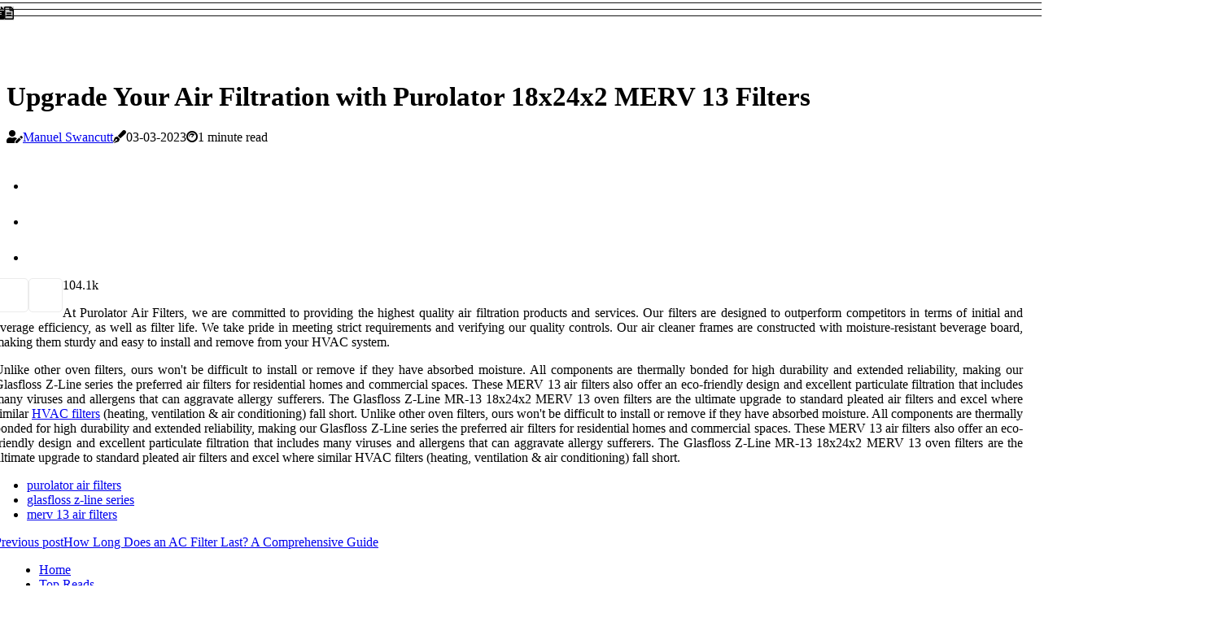

--- FILE ---
content_type: text/html;charset=utf-8
request_url: https://www.18x24x1airfilters.com/filter-18x24x2
body_size: 16516
content:
<!DOCTYPE html><html lang="en-US"><head><meta charset="UTF-8" /><meta http-equiv="X-UA-Compatible" content="IE=edge" /><meta name="viewport" content="width=device-width, initial-scale=1" /><meta name="generator" content="WordPress 5.3" /><meta name="robots" content="index,follow,max-snippet:-1, max-image-preview:large, max-video-preview:-1"><title>Upgrade Your Air Filtration with Purolator 18x24x2 MERV 13 Filters</title><meta name="author" content="Manuel Swancutt" /><meta name="description" content="Purolator Air Filters offers the highest quality air filtration products and services. Our Glasfloss Z-Line MR-13 18x24x2 MERV 13 oven filters are the..." /><meta name="keywords" content="purolator air filters, glasfloss z-line series, merv 13 air filters" /><link rel="canonical" href="https://www.18x24x1airfilters.com/filter-18x24x2" /><meta property="og:locale" content="en_US" /><meta property="og:type" content="website" /><meta property="og:title" content="Upgrade Your Air Filtration with Purolator 18x24x2 MERV 13 Filters" /><meta property="og:description" content="Purolator Air Filters offers the highest quality air filtration products and services. Our Glasfloss Z-Line MR-13 18x24x2 MERV 13 oven filters are the ultimate upgrade to standard pleated air filters." /><meta property="og:url" content="https://www.18x24x1airfilters.com/filter-18x24x2" /><meta property="og:site_name" content="18x24x1airfilters.com"/><meta property="og:image" content="https://www.18x24x1airfilters.com/img/c4b3954c08468508106a6779900d9c41.jpg?30"/><meta name="twitter:card" content="summary_large_image" /><meta name="twitter:description" content="Purolator Air Filters offers the highest quality air filtration products and services. Our Glasfloss Z-Line MR-13 18x24x2 MERV 13 oven filters are the ultimate upgrade to standard pleated air filters." /><meta name="twitter:title" content="Upgrade Your Air Filtration with Purolator 18x24x2 MERV 13 Filters" /><script type='application/ld+json' class='yoast-schema-graph yoast-schema-graph--main'>{"@context": "https://schema.org","@graph": [{"@type": "WebSite","@id": "https://www.18x24x1airfilters.com#website","url": "https://www.18x24x1airfilters.com","name": "18x24x1airfilters.com","inLanguage": "en","description": "Purolator Air Filters offers the highest quality air filtration products and services. Our Glasfloss Z-Line MR-13 18x24x2 MERV 13 oven filters are the ultimate upgrade to standard pleated air filters."},{"@type": "ImageObject","@id": "https://www.18x24x1airfilters.com/filter-18x24x2#primaryimage","inLanguage": "en","url": "https://www.18x24x1airfilters.com/img/c4b3954c08468508106a6779900d9c41.jpg?30","width": 1920,"height": 800,"caption": "Upgrade Your Air Filtration with Purolator 18x24x2 MERV 13 Filters"},{"@type": "WebPage","@id": "https://www.18x24x1airfilters.com/filter-18x24x2#webpage","url": "https://www.18x24x1airfilters.com/filter-18x24x2","name": "Upgrade Your Air Filtration with Purolator 18x24x2 MERV 13 Filters","isPartOf": {"@id": "https://www.18x24x1airfilters.com#website"},"inLanguage": "en","primaryImageOfPage": {"@id": "https://www.18x24x1airfilters.com/filter-18x24x2#primaryimage"},"datePublished": "2025-11-30T16-01-23.000Z","dateModified": "2025-11-30T16-01-23.000Z","description": "Purolator Air Filters offers the highest quality air filtration products and services. Our Glasfloss Z-Line MR-13 18x24x2 MERV 13 oven filters are the ultimate upgrade to standard pleated air filters.","potentialAction": [{"@type": "ReadAction","target": ["https://www.18x24x1airfilters.com/filter-18x24x2"]}]}]}</script><script async src="https://www.googletagmanager.com/gtag/js?id=G-T0SDCN3JDJ"></script><script> window.dataLayer = window.dataLayer || []; function gtag(){dataLayer.push(arguments);} gtag('js', new Date()); gtag('config', 'G-T0SDCN3JDJ');</script><link rel="icon" href="https://www.18x24x1airfilters.com/img/favicon.png" type="image/x-icon" /><link rel="apple-touch-icon-precomposed" sizes="57x57" href="https://www.18x24x1airfilters.com/img/apple-touch-icon-57x57.png" /><link rel="apple-touch-icon-precomposed" sizes="114x114" href="https://www.18x24x1airfilters.com/img/apple-touch-icon-114x114.png" /><link rel="apple-touch-icon-precomposed" sizes="72x72" href="https://www.18x24x1airfilters.com/img/apple-touch-icon-72x72.png" /><link rel="apple-touch-icon-precomposed" sizes="144x144" href="https://www.18x24x1airfilters.com/img/apple-touch-icon-144x144.png" /><link rel="apple-touch-icon-precomposed" sizes="60x60" href="https://www.18x24x1airfilters.com/img/apple-touch-icon-60x60.png" /><link rel="apple-touch-icon-precomposed" sizes="120x120" href="https://www.18x24x1airfilters.com/img/apple-touch-icon-120x120.png" /><link rel="apple-touch-icon-precomposed" sizes="76x76" href="https://www.18x24x1airfilters.com/img/apple-touch-icon-76x76.png" /><link rel="apple-touch-icon-precomposed" sizes="152x152" href="https://www.18x24x1airfilters.com/img/apple-touch-icon-152x152.png" /><link rel="icon" type="image/png" href="https://www.18x24x1airfilters.com/img/favicon-196x196.png" sizes="196x196" /><link rel="icon" type="image/png" href="https://www.18x24x1airfilters.com/img/favicon-96x96.png" sizes="96x96" /><link rel="icon" type="image/png" href="https://www.18x24x1airfilters.com/img/favicon-32x32.png" sizes="32x32" /><link rel="icon" type="image/png" href="https://www.18x24x1airfilters.com/img/favicon-16x16.png" sizes="16x16" /><link rel="icon" type="image/png" href="https://www.18x24x1airfilters.com/img/favicon-128.png" sizes="128x128" /><meta name="application-name" content="&nbsp;"/><meta name="msapplication-TileColor" content="#FFFFFF" /><meta name="msapplication-TileImage" content="mstile-144x144.png" /><meta name="msapplication-square70x70logo" content="mstile-70x70.png" /><meta name="msapplication-square150x150logo" content="mstile-150x150.png" /><meta name="msapplication-wide310x150logo" content="mstile-310x150.png" /><meta name="msapplication-square310x310logo" content="mstile-310x310.png" /><script> WebFontConfig = { google: { families: ['Roboto', 'Ubuntu'] } }; (function(d) { var wf = d.createElement('script'), s = d.scripts[0]; wf.src = 'https://ajax.googleapis.com/ajax/libs/webfont/1.6.26/webfont.js'; wf.async = true; s.parentNode.insertBefore(wf, s); })(document);</script><style type="text/css">:root{ --main-color:#180; --font-heading:Roboto; --font-body:Ubuntu;}.enable_footer_columns_dark { background: #151515; color: #fff; border-top: 1px solid #303030;}</style><link rel="stylesheet" href="https://www.18x24x1airfilters.com/css/bootstrap.min.css?ver=3.2.3" type="text/css" media="all" /><link rel="stylesheet" href="https://cdnjs.cloudflare.com/ajax/libs/font-awesome/5.15.4/css/all.min.css" /><link rel="https://api.w.org/" href="https://www.18x24x1airfilters.com/wp-json" /><link rel="EditURI" type="application/rsd+xml" title="RSD" href="https://www.18x24x1airfilters.com/xmlrpc.php?rsd" /><link rel="wlwmanifest" type="application/wlwmanifest+xml" href="https://www.18x24x1airfilters.com/wp-includes/wlwmanifest.xml"/><link rel="shortlink" href="https://www.18x24x1airfilters.com"/><style type="text/css">.pdid_header_magazine_style.two_header_top_style.pdid_cus_top_share .header_top_bar_wrapper { background: #151515;}h4 {margin-top: 34px;}.home_section3 { background-color: #15151508;}.enable_footer_columns_dark { background: #151515; color: #fff; border-top: 1px solid #151515;}.pdid_radus_e {border-radius: 1px;}.single_post_title_main { text-align: left; max-width: 98%; font-size: 33px;}ul.jl_s_pagination { display: none;}.cc-window { position: fixed; left: 0; right: 0; bottom: 0; width: 100%; background-color: rgba(0,0,0,0.75); z-index: 999; opacity: 1; transition: all 0.3s ease;}.cc-window .box-cookies { padding: 15px; text-align: center; color: #DBE0DF; font-size: 13px; font-weight: 400; line-height: 30px;}.cc-window .box-cookies { padding: 15px; text-align: center; color: #DBE0DF; font-size: 13px; font-weight: 400; line-height: 30px;}.cc-window .cc-close .cc-reject .cc-custom{ display: inline-block; margin-left: 10px; line-height: normal; padding: 10px 20px; background-color: #151515; color: #fff; font-weight: bold; border-radius: 9px; cursor: pointer; transition: all 0.3s ease-in-out;}.footer_logo_about{font-weight: bold;font-size: 33px;}.post_content.pdid_content { text-align: justify;}.jm-post-like{cursor:pointer;}a.jm-post-like.loved { background: red; border-radius: 5px;}.single_post_share_icon_post li a i { display: inline-block; padding: 0; color: #fff; text-align: center; text-transform: capitalize; font-size: 16px; font-weight: 500; height: 40px; line-height: 40px; width: 40px; border-radius: 5px;}.single-post-meta-wrapper.pdid_sfoot i { float: left; display: inline-block; padding: 0; color: #000; text-align: center; margin-right: 0; text-transform: capitalize; font-size: 16px; font-weight: 500; height: 40px; line-height: 40px; width: 40px; border-radius: 5px; border: 1px solid #ebebeb;}.auth .author-info.pdid_auth_head { background: transparent; padding: 0px 11%; text-align: center; margin-bottom: 0px;}.main_title_col .auth { margin-top: 0px; margin-bottom: 30px; padding: 0px; border: 0px !important;}.auth .author-info.pdid_auth_head { background: transparent; padding: 0px 11%; text-align: center; margin-bottom: 0px;}.author-info.pdid_auth_head .author-avatar { display: block; float: left; margin-left: 50px;}.author-info.pdid_auth_head .avatar { width: 198px !important; border: 7px solid #fff; border-radius: 50%; overflow: hidden; margin-top: -27px;}.author-info.pdid_auth_head .author-description { float: right; display: block; margin: 0px; width: 55%;}.auth .author_commentcount, .auth .author_postcount { font-size: 12px; color: #fff; line-height: 1.2; background: #151515; margin-right: 5px; padding: 2px 10px; border-radius: 5px;}.grid-sidebar .box { margin-bottom: 0!important; width: 50%; padding: 0; padding-right: 20px; padding-left: 20px; float: left; position: relative;}ol {display: inline-block;list-style-type: none;margin: 0px 0px 20px 80px;padding: 0;overflow: hidden;font-size: 12px;padding-left: 0;border-left: 1px solid #151515;}ol li {display: inline;margin-right: 8px;}ol li::before {content: ">";margin-right: 8px;}ol li:first-child::before {content: "";}.jlm_w .jlma { top: 3px;}.jlm_w .jlmb { top: 11px;}.jlm_w .jlmc { top: 19px;}.jlm_w span { display: block; position: absolute; width: 117%; height: 1px; border-radius: 25px; background: #151515; left: 0px;}.bottom_footer_menu_text .pdid_ft_w { border-top: 1px solid #ffff;}.menu-footer { margin-bottom: 0; padding: 0px; float: right; margin: -5px 35px 0px 0px;}.footer-bottom { color: #fff;}#menu-footer-menu li a { text-decoration: none; color: #fff;}.jellywp_about_us_widget_wrapper .footer_logo_about {margin-bottom: 30px;float: none;display: inline-block;width:100%;}.pdid_cat_img_w:last-child, .footer-columns .pdid_cat_img_w:nth-last-child(2) {margin-bottom: 8px;}.jli-moon{font-family: Font Awesome 5 Pro!important;}.jli-moon:before { content: "\f15c";}.jli-sun{font-family: Font Awesome 5 Free!important;}.jli-sun:before { content: "\f15c";}.pdid_day_night .jl-night-toggle-icon { width: 45px; background: rgba(0,0,0,.2); border-radius: 30;}.pdid__cat_img_w .pdid__cat_img_c { height: 70px; position: relative; border-radius: 5px; margin-top: :12px;}.footer-columns .pdid__cat_img_w .pdid__cat_img_c { border: 3px solid #525252; background: #3a3939;}header.header-wraper.pdid_header_magazine_style.two_header_top_style.header_layout_style3_custom.pdid_cus_top_share.border_down { background: #151515; height: 122px;}.pdid__s_pagination { display: none;}.pdid_cites { margin-top: 40px;}.row { display: -ms-flexbox; display: flex; -ms-flex-wrap: wrap; flex-wrap: wrap; margin-right: -15px; margin-left: -15px; width: 100%;}.pdid__lead_large { display: block;position: relative;}.pdid__lead_mobile { display: none;position: relative;}@media only screen and (max-width: 400px) { .author-info.pdid_auth_head .author-description { float: right; display: block; margin: 0px; width: 100%;}.author-info.pdid_auth_head .author-avatar { display: block; float: none; margin-left: 0px;}.grid-sidebar .box { margin-bottom: 0!important; width: 100%; padding: 0; padding-right: 20px; padding-left: 20px; float: left; position: relative;}.pdid__lead_large { display: none;position: relative;}.pdid__lead_mobile { display: block;position: relative;}}</style><style></style></head><body class="mobile_nav_class jl-has-sidebar"><div class="options_layout_wrapper pdid_clear_at pdid_radius pdid_none_box_styles pdid_border_radiuss pdid_en_day_night"><div class="options_layout_container full_layout_enable_front"><header class="header-wraper pdid_header_magazine_style two_header_top_style header_layout_style3_custom pdid_cus_top_share "><div class="pdid_blank_nav"></div><div id="menu_wrapper" class="menu_wrapper pdid_menu_sticky pdid_stick"><div class="container"><div class="row"><div class="main_menu col-md-12" style="height: 71px;"><div class="search_header_menu pdid_nav_mobile"><div class="menu_mobile_icons"><div class="jlm_w"><span class="jlma"></span><span class="jlmb"></span><span class="jlmc"></span></div></div><div class="pdid_day_night pdid_day_en"> <span class="jl-night-toggle-icon"><span class="pdid_moon"><i class="jli-moon fas fa-file-alt"></i></span><span class="pdid_sun"><i class="jli-sun far fa-file-alt"></i></span></span></div></div></div></div></div></div></div></header><div class="mobile_menu_overlay"></div><div class="pdid_single_style3"><div class="single_content_header single_captions_overlay_image_full_width"><div class="image-post-thumb" style="background-image: url('https://www.18x24x1airfilters.com/img/c4b3954c08468508106a6779900d9c41.jpg?30')"></div><div class="single_post_entry_content"><h1 class="single_post_title_main">Upgrade Your Air Filtration with Purolator 18x24x2 MERV 13 Filters</h1><span class="pdid_post_meta"><span class="pdid_author_img_w"><i class="fas fa-user-edit"></i><a href="https://www.18x24x1airfilters.com/manuel-swancutt" title="Posts by Manuel Swancutt" rel="author">Manuel Swancutt</a></span><span class="post-date"><i class="fas fa-pen-fancy"></i>03-03-2023</span><span class="post-read-time"><i class="fab fa-cloudscale"></i>1 minute read</span></span></div></div></div><section id="content_main" class="clearfix pdid_spost"><div class="container"><div class="row main_content"><div class="col-md-8 loop-large-post" id="content"><div class="widget_container content_page"><div class="post type-post status-publish format-gallery has-post-thumbnail hentry category-business tag-inspiration tag-morning tag-tip tag-tutorial post_format-post-format-gallery"><div class="single_section_content box blog_large_post_style"><div class="post_content_w"><div class="post_sw"><div class="post_s"><div class="pdid_single_share_wrapper pdid_clear_at"><ul class="single_post_share_icon_post"><li class="single_post_share_facebook"><a rel="nofollow noopener" href="https://www.facebook.com/sharer.php?u=https://www.18x24x1airfilters.com/filter-18x24x2" target="_blank"><i class="jli-facebook"></i></a></li><li class="single_post_share_twitter"><a rel="nofollow noopener" href="https://twitter.com/share?url=https://www.18x24x1airfilters.com/filter-18x24x2&amp;text=https://www.18x24x1airfilters.com/post&amp;hashtags=18x24x1airfilters.com" target="_blank"><i class="jli-twitter"></i></a></li><li class="single_post_share_linkedin"><a rel="nofollow noopener" href="http://www.linkedin.com/shareArticle?mini=true&amp;url=https://www.18x24x1airfilters.com/filter-18x24x2" target="_blank"><i class="jli-linkedin"></i></a></li></ul></div><span class="single-post-meta-wrapper pdid_sfoot"><a class="jm-post-like" data-post_id="filter-18x24x2" title="Like"><i class="jli-love"></i><span id="love">10</span></a><span class="view_options"><i class="jli-view-o"></i><span>4.1k</span></span></span></div></div><div class="post_content pdid_content"><p>At Purolator Air Filters, we are committed to providing the highest quality air filtration products and services. Our filters are designed to outperform competitors in terms of initial and average efficiency, as well as filter life. We take pride in meeting strict requirements and verifying our quality controls. Our air cleaner frames are constructed with moisture-resistant beverage board, making them sturdy and easy to install and remove from your HVAC system. </p><p>Unlike other oven filters, ours won't be difficult to install or remove if they have absorbed moisture. All components are thermally bonded for high durability and extended reliability, making our Glasfloss Z-Line series the preferred air filters for residential homes and commercial spaces. These MERV 13 air filters also offer an eco-friendly design and excellent particulate filtration that includes many viruses and allergens that can aggravate allergy sufferers. The Glasfloss Z-Line MR-13 18x24x2 MERV 13 oven filters are the ultimate upgrade to standard pleated air filters and excel where similar <a href="https://18x24x1airfilters.com/everything-you-need-to-know-about-air-filters">HVAC filters</a> (heating, ventilation &amp; air conditioning) fall short. Unlike other oven filters, ours won't be difficult to install or remove if they have absorbed moisture. All components are thermally bonded for high durability and extended reliability, making our Glasfloss Z-Line series the preferred air filters for residential homes and commercial spaces. These MERV 13 air filters also offer an eco-friendly design and excellent particulate filtration that includes many viruses and allergens that can aggravate allergy sufferers. The Glasfloss Z-Line MR-13 18x24x2 MERV 13 oven filters are the ultimate upgrade to standard pleated air filters and excel where similar HVAC filters (heating, ventilation &amp; air conditioning) fall short. </p></div></div><div class="clearfix"></div><div class="single_tag_share"><div class="tag-cat"><ul class="single_post_tag_layout"><li><a href="https://www.18x24x1airfilters.com/filter-18x24x2" rel="tag">purolator air filters</a></li><li><a href="https://www.18x24x1airfilters.com/filter-18x24x2" rel="tag">glasfloss z-line series</a></li><li><a href="https://www.18x24x1airfilters.com/filter-18x24x2" rel="tag">merv 13 air filters</a></li></ul></div></div><div class="postnav_w"><div class="postnav_left"><div class="single_post_arrow_content"><a href="https://www.18x24x1airfilters.com/how-long-does-ac-filter-last" id="prepost"> <span class="pdid_cpost_nav"> <span class="pdid_post_nav_link"><i class="jli-left-arrow"></i>Previous post</span><span class="pdid_cpost_title">How Long Does an AC Filter Last? A Comprehensive Guide</span></span></a></div></div></div></div></div><div class="brack_space"></div></div></div><div class="col-md-4" id="sidebar"><div class="pdid_sidebar_w"></div></div></div></div></section><div id="content_nav" class="pdid_mobile_nav_wrapper"><div id="nav" class="pdid_mobile_nav_inner"><div class="menu_mobile_icons mobile_close_icons closed_menu"> <span class="pdid_close_wapper"><span class="pdid_close_1"></span><span class="pdid_close_2"></span></span></div><ul id="mobile_menu_slide" class="menu_moble_slide"><li class="menu-item current-menu-item current_page_item"> <a href="https://www.18x24x1airfilters.com">Home<span class="border-menu"></span></a></li><li class="menu-item menu-item-has-children"> <a href="#">Top Reads<span class="border-menu"></span><span class="arrow_down"><i class="jli-down-chevron" aria-hidden="true"></i></span></a><ul class="sub-menu"><li class="menu-item current-menu-item current_page_item"> <a class="bd_left" href="https://www.18x24x1airfilters.com/discovering-the-right-lennox-hvac-furnace-air-filter-sizes-for-your-home">Discovering The Right Lennox HVAC Furnace Air Filter Sizes For Your Home<span class="border-menu"></span></a></li><li class="menu-item current-menu-item current_page_item"> <a class="bd_left" href="https://www.18x24x1airfilters.com/save-money-with-vent-cleaning-services-in-coral-gables-fl">Save Money with Vent Cleaning Services in Coral Gables FL<span class="border-menu"></span></a></li><li class="menu-item current-menu-item current_page_item"> <a class="bd_left" href="https://www.18x24x1airfilters.com/the-benefits-of-opting-for-ac-furnace-air-filters-16x16x1-over-18x24x1-air-filters-in-certain-applications">The Benefits of Opting for AC Furnace Air Filters 16x16x1 Over 18x24x1 Air Filters in Certain Applications<span class="border-menu"></span></a></li><li class="menu-item current-menu-item current_page_item"> <a class="bd_left" href="https://www.18x24x1airfilters.com/filter-18x24x2">Upgrade Your Air Filtration with Purolator 18x24x2 MERV 13 Filters<span class="border-menu"></span></a></li><li class="menu-item current-menu-item current_page_item"> <a class="bd_left" href="https://www.18x24x1airfilters.com/how-often-do-you-clean-a-reusable-furnace-filter">How to Clean a Reusable Furnace Filter: A Comprehensive Guide<span class="border-menu"></span></a></li><li class="menu-item current-menu-item current_page_item"> <a class="bd_left" href="https://www.18x24x1airfilters.com/does-furnace-filter-direction-matter">Does Furnace Filter Direction Really Matter?<span class="border-menu"></span></a></li><li class="menu-item current-menu-item current_page_item"> <a class="bd_left" href="https://www.18x24x1airfilters.com/can-you-wash-air-filters-and-reuse-them">Can You Wash and Reuse Air Filters?<span class="border-menu"></span></a></li><li class="menu-item current-menu-item current_page_item"> <a class="bd_left" href="https://www.18x24x1airfilters.com/get-the-most-out-of-your-hvac-the-ultimate-guide-to-selecting-the-best-16x25x2-air-filters-">Get the Most Out of Your HVAC – The Ultimate Guide to Selecting the Best 16x25x2 Air Filters<span class="border-menu"></span></a></li><li class="menu-item current-menu-item current_page_item"> <a class="bd_left" href="https://www.18x24x1airfilters.com/what-do-filter-numbers-mean">Understanding Filter Numbers: MERV Ratings, FPR Values, and More<span class="border-menu"></span></a></li><li class="menu-item current-menu-item current_page_item"> <a class="bd_left" href="https://www.18x24x1airfilters.com/why-do-technicians-recommend-18x24x1-skuttle-hvac-air-filter-replacements-for-commercial-and-residential-buildings">Why Do Technicians Recommend 18x24x1 Skuttle HVAC Air Filter Replacements For Commercial and Residential Buildings<span class="border-menu"></span></a></li><li class="menu-item current-menu-item current_page_item"> <a class="bd_left" href="https://www.18x24x1airfilters.com/are-washable-air-filters-better-than-disposable">Are Washable Air Filters Better Than Disposable?<span class="border-menu"></span></a></li><li class="menu-item current-menu-item current_page_item"> <a class="bd_left" href="https://www.18x24x1airfilters.com/expert-advice-on-18x24x1-air-filters-from-your-hvac-replacement-service-company-near-delray-beach-fl">Expert Advice On 18x24x1 Air Filters From Your HVAC Replacement Service Company Near Delray Beach FL<span class="border-menu"></span></a></li><li class="menu-item current-menu-item current_page_item"> <a class="bd_left" href="https://www.18x24x1airfilters.com/optimize-your-hvac-efficiency-with-18x24x1-air-filters-and-top-repair-services-near-stuart-fl">Optimize Your HVAC Efficiency With 18x24x1 Air Filters and Top Repair Services Near Stuart FL<span class="border-menu"></span></a></li><li class="menu-item current-menu-item current_page_item"> <a class="bd_left" href="https://www.18x24x1airfilters.com/are-reusable-air-filters-any-good">Are Reusable Air Filters Really Worth It?<span class="border-menu"></span></a></li><li class="menu-item current-menu-item current_page_item"> <a class="bd_left" href="https://www.18x24x1airfilters.com/how-long-does-a-honda-air-filter-last">How Long Does a Honda Air Filter Last? - Expert Advice on Maintenance<span class="border-menu"></span></a></li><li class="menu-item current-menu-item current_page_item"> <a class="bd_left" href="https://www.18x24x1airfilters.com/how-long-does-a-dirt-bike-air-filter-last">How Long Does a Dirt Bike Air Filter Last?<span class="border-menu"></span></a></li><li class="menu-item current-menu-item current_page_item"> <a class="bd_left" href="https://www.18x24x1airfilters.com/5-serious-issues-with-14x25x1-furnace-hvac-air-filters-that-often-goes-unnoticed-until-technicians-inspect-the-system">5 Serious Issues With 14x25x1 Furnace HVAC Air Filters That Often Goes Unnoticed Until Technicians Inspect The System<span class="border-menu"></span></a></li><li class="menu-item current-menu-item current_page_item"> <a class="bd_left" href="https://www.18x24x1airfilters.com/reliable-air-duct-cleaning-services-in-hallandale-beach-fl-">Reliable Air Duct Cleaning Services in Hallandale Beach FL<span class="border-menu"></span></a></li><li class="menu-item current-menu-item current_page_item"> <a class="bd_left" href="https://www.18x24x1airfilters.com/14x20x1-furnace-air-filters-and-its-benefits">14x20x1 Furnace Air Filters And Its Benefits<span class="border-menu"></span></a></li><li class="menu-item current-menu-item current_page_item"> <a class="bd_left" href="https://www.18x24x1airfilters.com/top-quality-ac-air-conditioning-maintenance-in-pinecrest-fl">Top-Quality AC Air Conditioning Maintenance in Pinecrest FL<span class="border-menu"></span></a></li><li class="menu-item current-menu-item current_page_item"> <a class="bd_left" href="https://www.18x24x1airfilters.com/18x24x1-air-filter-near-me">Where to Find 18x24x1 Air Filters Near You<span class="border-menu"></span></a></li><li class="menu-item current-menu-item current_page_item"> <a class="bd_left" href="https://www.18x24x1airfilters.com/what-air-filters-are-reusable">What are the Benefits of Reusable Air Filters?<span class="border-menu"></span></a></li><li class="menu-item current-menu-item current_page_item"> <a class="bd_left" href="https://www.18x24x1airfilters.com/why-furnace-hvac-air-filters-14x25x4-are-essential-for-efficient-air-filtration">Why Furnace HVAC Air Filters 14x25x4 Are Essential for Efficient Air Filtration<span class="border-menu"></span></a></li><li class="menu-item current-menu-item current_page_item"> <a class="bd_left" href="https://www.18x24x1airfilters.com/5-surefire-tips-from-a-vent-cleaning-service-company-near-coral-gables-fl-for-prolonging-life-of-an-air-filter">5 Surefire Tips From a Vent Cleaning Service Company Near Coral Gables FL for Prolonging Life of an Air Filter<span class="border-menu"></span></a></li><li class="menu-item current-menu-item current_page_item"> <a class="bd_left" href="https://www.18x24x1airfilters.com/how-long-does-a-honeywell-furnace-filter-last">How Long Does a Honeywell Furnace Filter Last? - An Expert's Guide<span class="border-menu"></span></a></li><li class="menu-item current-menu-item current_page_item"> <a class="bd_left" href="https://www.18x24x1airfilters.com/how-often-does-the-car-air-filter-need-to-be-changed">When Should You Change Your Car's Air Filter?<span class="border-menu"></span></a></li><li class="menu-item current-menu-item current_page_item"> <a class="bd_left" href="https://www.18x24x1airfilters.com/experience-pure-air-unveiling-hvac-home-air-filter-replacements">Experience Pure Air | Unveiling HVAC Home Air Filter Replacements<span class="border-menu"></span></a></li><li class="menu-item current-menu-item current_page_item"> <a class="bd_left" href="https://www.18x24x1airfilters.com/24x18x2-air-filter">What You Need to Know About 24x18x2 Air Filters<span class="border-menu"></span></a></li><li class="menu-item current-menu-item current_page_item"> <a class="bd_left" href="https://www.18x24x1airfilters.com/can-you-dry-an-air-filter">How to Dry an Air Filter Properly<span class="border-menu"></span></a></li><li class="menu-item current-menu-item current_page_item"> <a class="bd_left" href="https://www.18x24x1airfilters.com/how-often-should-a-furnace-air-filter-be-changed">How Often Should You Change Your Furnace Air Filter?<span class="border-menu"></span></a></li><li class="menu-item current-menu-item current_page_item"> <a class="bd_left" href="https://www.18x24x1airfilters.com/hiring-an-hvac-replacement-service-in-cutler-bay-fl">Hiring an HVAC Replacement Service in Cutler Bay FL<span class="border-menu"></span></a></li><li class="menu-item current-menu-item current_page_item"> <a class="bd_left" href="https://www.18x24x1airfilters.com/what-happens-if-you-put-a-furnace-filter-in-wrong">What Happens When You Put a Furnace Filter in Wrong?<span class="border-menu"></span></a></li><li class="menu-item current-menu-item current_page_item"> <a class="bd_left" href="https://www.18x24x1airfilters.com/18x24x1-air-filter-cheap">Cheap 18x24x1 Air Filters for Superior IAQ<span class="border-menu"></span></a></li><li class="menu-item current-menu-item current_page_item"> <a class="bd_left" href="https://www.18x24x1airfilters.com/unlock-savings-with-hvac-air-conditioning-tune-up-specials-near-deerfield-beach-fl-and-the-latest-18x24x1-air-filters">Unlock Savings with HVAC Air Conditioning Tune Up Specials Near Deerfield Beach FL and the Latest 18x24x1 Air Filters<span class="border-menu"></span></a></li><li class="menu-item current-menu-item current_page_item"> <a class="bd_left" href="https://www.18x24x1airfilters.com/how-long-does-it-take-air-filter-to-dry-after-cleaning">How to Clean and Dry an Air Filter for Optimal Performance<span class="border-menu"></span></a></li><li class="menu-item current-menu-item current_page_item"> <a class="bd_left" href="https://www.18x24x1airfilters.com/how-often-should-you-replace-your-central-air-filter">How Often Should You Replace Your Central Air Filter?<span class="border-menu"></span></a></li><li class="menu-item current-menu-item current_page_item"> <a class="bd_left" href="https://www.18x24x1airfilters.com/what-is-the-life-span-of-an-air-filter">How Long Does an Air Filter Last?<span class="border-menu"></span></a></li><li class="menu-item current-menu-item current_page_item"> <a class="bd_left" href="https://www.18x24x1airfilters.com/what-does-merve-mean-in-filters">What is the Meaning of MERV in Air Filters?<span class="border-menu"></span></a></li><li class="menu-item current-menu-item current_page_item"> <a class="bd_left" href="https://www.18x24x1airfilters.com/what-is-a-proper-fpr-in-18x24x1-air-filters-for-a-residential-hvac-unit-situated-in-humid-cities-located-in-florida">What Is a Proper FPR in 18x24x1 Air Filters for a Residential HVAC Unit Situated in Humid Cities Located in Florida<span class="border-menu"></span></a></li><li class="menu-item current-menu-item current_page_item"> <a class="bd_left" href="https://www.18x24x1airfilters.com/trustworthy-professional-hvac-tune-up-service-in-jupiter-fl">Trustworthy Professional HVAC Tune Up Service in Jupiter FL<span class="border-menu"></span></a></li><li class="menu-item current-menu-item current_page_item"> <a class="bd_left" href="https://www.18x24x1airfilters.com/how-long-does-a-reusable-air-filter-last">How Long Does a Reusable Air Filter Last?<span class="border-menu"></span></a></li><li class="menu-item current-menu-item current_page_item"> <a class="bd_left" href="https://www.18x24x1airfilters.com/why-18x24x1-air-filters-are-essential-for-hvac-repair-services-near-miami-gardens-fl">Why 18x24x1 Air Filters Are Essential for HVAC Repair Services Near Miami Gardens FL<span class="border-menu"></span></a></li><li class="menu-item current-menu-item current_page_item"> <a class="bd_left" href="https://www.18x24x1airfilters.com/everything-you-need-to-know-about-air-filters">How 18x24x1 Air Filters Work<span class="border-menu"></span></a></li><li class="menu-item current-menu-item current_page_item"> <a class="bd_left" href="https://www.18x24x1airfilters.com/is-a-reusable-air-filter-worth-it">Is a Reusable Air Filter Worth It?<span class="border-menu"></span></a></li><li class="menu-item current-menu-item current_page_item"> <a class="bd_left" href="https://www.18x24x1airfilters.com/top-rated-hvac-installation-service-in-cutler-bay-fl">Top-Rated HVAC Installation Service in Cutler Bay FL<span class="border-menu"></span></a></li><li class="menu-item current-menu-item current_page_item"> <a class="bd_left" href="https://www.18x24x1airfilters.com/how-long-does-it-take-for-oil-to-dry-on-air-filter">How Long Does It Take for Oil to Dry on an Air Filter?<span class="border-menu"></span></a></li><li class="menu-item current-menu-item current_page_item"> <a class="bd_left" href="https://www.18x24x1airfilters.com/5-surprising-benefits-of-upgrading-to-an-18x30x1-home-hvac-furnace-air-filter">5 Surprising Benefits of Upgrading to an 18x30x1 Home HVAC Furnace Air Filter<span class="border-menu"></span></a></li><li class="menu-item current-menu-item current_page_item"> <a class="bd_left" href="https://www.18x24x1airfilters.com/how-long-do-bestair-filters-last">How Long Should You Change Your Air Filter For Optimal Air Quality?<span class="border-menu"></span></a></li><li class="menu-item current-menu-item current_page_item"> <a class="bd_left" href="https://www.18x24x1airfilters.com/what-do-the-different-merv-ratings-mean">Understanding MERV Ratings: What Do They Mean and How to Choose the Right One<span class="border-menu"></span></a></li><li class="menu-item current-menu-item current_page_item"> <a class="bd_left" href="https://www.18x24x1airfilters.com/efficient-duct-repair-service-in-palm-beach-gardens-fl">Efficient Duct Repair Service in Palm Beach Gardens FL<span class="border-menu"></span></a></li><li class="menu-item current-menu-item current_page_item"> <a class="bd_left" href="https://www.18x24x1airfilters.com/is-a-higher-merv-rating-better">Is a Higher MERV Rating Better for Your HVAC System?<span class="border-menu"></span></a></li><li class="menu-item current-menu-item current_page_item"> <a class="bd_left" href="https://www.18x24x1airfilters.com/air-duct-repair-service-in-wellington-fl">Air Duct Repair Service in Wellington FL<span class="border-menu"></span></a></li><li class="menu-item current-menu-item current_page_item"> <a class="bd_left" href="https://www.18x24x1airfilters.com/the-importance-of-timely-professional-hvac-repair-service-in-royal-palm-beach-fl">The Importance of Timely Professional HVAC Repair Service in Royal Palm Beach FL<span class="border-menu"></span></a></li><li class="menu-item current-menu-item current_page_item"> <a class="bd_left" href="https://www.18x24x1airfilters.com/are-reusable-air-filters-better">Are Reusable Air Filters the Best Choice?<span class="border-menu"></span></a></li><li class="menu-item current-menu-item current_page_item"> <a class="bd_left" href="https://www.18x24x1airfilters.com/how-long-does-honeywell-filters-last">When to Replace Honeywell Filters and How to Use Them Effectively<span class="border-menu"></span></a></li><li class="menu-item current-menu-item current_page_item"> <a class="bd_left" href="https://www.18x24x1airfilters.com/is-a-merv-6-filter-good">Is a MERV 6 Filter Good for Your Home?<span class="border-menu"></span></a></li><li class="menu-item current-menu-item current_page_item"> <a class="bd_left" href="https://www.18x24x1airfilters.com/how-an-air-conditioner-tune-up-and-the-right-18x24x1-air-filters-keep-your-home-cool">How an Air Conditioner Tune-Up and the Right 18x24x1 Air Filters Keep Your Home Cool<span class="border-menu"></span></a></li><li class="menu-item current-menu-item current_page_item"> <a class="bd_left" href="https://www.18x24x1airfilters.com/how-the-14x25x4-hvac-air-filter-effectively-reduces-dust-in-your-home">How the 14x25x4 HVAC Air Filter Effectively Reduces Dust in Your Home<span class="border-menu"></span></a></li><li class="menu-item current-menu-item current_page_item"> <a class="bd_left" href="https://www.18x24x1airfilters.com/create-a-healthy-home-environment-with-16x20x2-furnace-hvac-air-filters">Create a Healthy Home Environment With 16x20x2 Furnace HVAC Air Filters<span class="border-menu"></span></a></li><li class="menu-item current-menu-item current_page_item"> <a class="bd_left" href="https://www.18x24x1airfilters.com/protect-your-home-with-the-12x20x1-air-filter-and-18x24x1-air-filters-designed-for-cleaner-healthier-air">Protect Your Home with the 12x20x1 Air Filter and 18x24x1 Air Filters Designed for Cleaner, Healthier Air<span class="border-menu"></span></a></li><li class="menu-item current-menu-item current_page_item"> <a class="bd_left" href="https://www.18x24x1airfilters.com/how-do-you-dry-an-air-filter-after-washing-it">How to Dry an Air Filter After Washing It<span class="border-menu"></span></a></li><li class="menu-item current-menu-item current_page_item"> <a class="bd_left" href="https://www.18x24x1airfilters.com/ultimate-guide-to-hvac-ionizer-air-purifier-in-parkland-fl">Ultimate Guide to HVAC Ionizer Air Purifier in Parkland FL<span class="border-menu"></span></a></li><li class="menu-item current-menu-item current_page_item"> <a class="bd_left" href="https://www.18x24x1airfilters.com/do-washable-filters-have-a-merv-rating">Do Washable Filters Have a MERV Rating?<span class="border-menu"></span></a></li><li class="menu-item current-menu-item current_page_item"> <a class="bd_left" href="https://www.18x24x1airfilters.com/what-is-a-merv-rating-on-a-filter">What is a MERV Rating on an Air Filter?<span class="border-menu"></span></a></li><li class="menu-item current-menu-item current_page_item"> <a class="bd_left" href="https://www.18x24x1airfilters.com/why-choose-merv-8-18x24x1-hvac-air-filters-for-your-home">Why Choose MERV 8 18x24x1 HVAC Air Filters For Your Home<span class="border-menu"></span></a></li><li class="menu-item current-menu-item current_page_item"> <a class="bd_left" href="https://www.18x24x1airfilters.com/top-signs-your-maitland-hvac-system-is-struggling-and-needs-repair-in-the-florida-heat">Top Signs Your Maitland HVAC System Is Struggling and Needs Repair in the Florida Heat<span class="border-menu"></span></a></li><li class="menu-item current-menu-item current_page_item"> <a class="bd_left" href="https://www.18x24x1airfilters.com/is-it-better-to-have-no-air-filter-or-a-dirty-one">Is it Better to Have No Air Filter or a Dirty One?<span class="border-menu"></span></a></li><li class="menu-item current-menu-item current_page_item"> <a class="bd_left" href="https://www.18x24x1airfilters.com/what-does-merve-mean-on-filters">What Does MERV Mean on Air Filters?<span class="border-menu"></span></a></li><li class="menu-item current-menu-item current_page_item"> <a class="bd_left" href="https://www.18x24x1airfilters.com/everything-about-16x20x4-lennox-hvac-furnace-replacement-air-filters-for-cleaner-air-and-efficiency">Everything About 16x20x4 Lennox HVAC Furnace Replacement Air Filters for Cleaner Air and Efficiency<span class="border-menu"></span></a></li><li class="menu-item current-menu-item current_page_item"> <a class="bd_left" href="https://www.18x24x1airfilters.com/how-often-should-honda-air-filter-be-changed">How Often Should You Change Your Honda Air Filter?<span class="border-menu"></span></a></li><li class="menu-item current-menu-item current_page_item"> <a class="bd_left" href="https://www.18x24x1airfilters.com/amazon-18x24-air-filter">Breathe Easier with the Filtrete 300 MPR Dust Reduction Filter<span class="border-menu"></span></a></li><li class="menu-item current-menu-item current_page_item"> <a class="bd_left" href="https://www.18x24x1airfilters.com/david-heacock-on-the-essential-role-of-18x24x1-air-filters-in-enhancing-hvac-performance-and-air-purity">David Heacock on the Essential Role of 18x24x1 Air Filters in Enhancing HVAC Performance and Air Purity<span class="border-menu"></span></a></li><li class="menu-item current-menu-item current_page_item"> <a class="bd_left" href="https://www.18x24x1airfilters.com/how-many-times-can-you-clean-a-dirt-bike-air-filter">How Often Should You Clean a Dirt Bike Air Filter?<span class="border-menu"></span></a></li><li class="menu-item current-menu-item current_page_item"> <a class="bd_left" href="https://www.18x24x1airfilters.com/top-advantages-of-using-20x25x4-hvac-furnace-air-filters">Top Advantages of Using 20x25x4 HVAC Furnace Air Filters<span class="border-menu"></span></a></li><li class="menu-item current-menu-item current_page_item"> <a class="bd_left" href="https://www.18x24x1airfilters.com/how-often-should-you-change-your-furnace-air-filters-sizing-18x24x1">How Often Should You Change Your Furnace Air Filters Sizing 18x24x1<span class="border-menu"></span></a></li><li class="menu-item current-menu-item current_page_item"> <a class="bd_left" href="https://www.18x24x1airfilters.com/how-long-does-ac-filter-last">How Long Does an AC Filter Last? A Comprehensive Guide<span class="border-menu"></span></a></li><li class="menu-item current-menu-item current_page_item"> <a class="bd_left" href="https://www.18x24x1airfilters.com/filter-18x24x2">Upgrade Your Air Filtration with Purolator 18x24x2 MERV 13 Filters<span class="border-menu"></span></a></li></ul></li></ul><div id="sprasa_recent_post_text_widget-11" class="widget post_list_widget"><div class="widget_pdid_wrapper"><div class="ettitle"><div class="widget-title"><h2 class="pdid_title_c">Recent Articles</h2></div></div><div class="bt_post_widget"><div class="pdid_m_right pdid_sm_list pdid_ml pdid_clear_at"><div class="pdid_m_right_w"><div class="pdid_m_right_img pdid_radus_e"><a href="https://www.18x24x1airfilters.com/5-serious-issues-with-14x25x1-furnace-hvac-air-filters-that-often-goes-unnoticed-until-technicians-inspect-the-system"><img width="120" height="120" src="https://www.18x24x1airfilters.com/img/mf441e8eb50f4957d752426c34846230d.jpg?30" class="attachment-sprasa_small_feature size-sprasa_small_feature wp-post-image" alt="5 Serious Issues With 14x25x1 Furnace HVAC Air Filters That Often Goes Unnoticed Until Technicians Inspect The System" loading="lazy" onerror="imgError(this)"></a></div><div class="pdid_m_right_content"><h2 class="entry-title"><a href="https://www.18x24x1airfilters.com/5-serious-issues-with-14x25x1-furnace-hvac-air-filters-that-often-goes-unnoticed-until-technicians-inspect-the-system" tabindex="-1">5 Serious Issues With 14x25x1 Furnace HVAC Air Filters That Often Goes Unnoticed Until Technicians Inspect The System</a></h2><span class="pdid_post_meta"> <span class="post-date"><i class="fas fa-pen-fancy"></i>14-09-2025</span></span></div></div></div><div class="pdid_m_right pdid_sm_list pdid_ml pdid_clear_at"><div class="pdid_m_right_w"><div class="pdid_m_right_img pdid_radus_e"><a href="https://www.18x24x1airfilters.com/why-furnace-hvac-air-filters-14x25x4-are-essential-for-efficient-air-filtration"><img width="120" height="120" src="https://www.18x24x1airfilters.com/img/m73470fc91e4e42f4c465bf4b92c3f118.jpg?30" class="attachment-sprasa_small_feature size-sprasa_small_feature wp-post-image" alt="Why Furnace HVAC Air Filters 14x25x4 Are Essential for Efficient Air Filtration" loading="lazy" onerror="imgError(this)"></a></div><div class="pdid_m_right_content"><h2 class="entry-title"><a href="https://www.18x24x1airfilters.com/why-furnace-hvac-air-filters-14x25x4-are-essential-for-efficient-air-filtration" tabindex="-1">Why Furnace HVAC Air Filters 14x25x4 Are Essential for Efficient Air Filtration</a></h2><span class="pdid_post_meta"> <span class="post-date"><i class="fas fa-pen-fancy"></i>14-09-2025</span></span></div></div></div><div class="pdid_m_right pdid_sm_list pdid_ml pdid_clear_at"><div class="pdid_m_right_w"><div class="pdid_m_right_img pdid_radus_e"><a href="https://www.18x24x1airfilters.com/how-long-does-it-take-air-filter-to-dry-after-cleaning"><img width="120" height="120" src="https://www.18x24x1airfilters.com/img/m0e067027719d942f2293dd4e14464f40.jpg?30" class="attachment-sprasa_small_feature size-sprasa_small_feature wp-post-image" alt="How to Clean and Dry an Air Filter for Optimal Performance" loading="lazy" onerror="imgError(this)"></a></div><div class="pdid_m_right_content"><h2 class="entry-title"><a href="https://www.18x24x1airfilters.com/how-long-does-it-take-air-filter-to-dry-after-cleaning" tabindex="-1">How to Clean and Dry an Air Filter for Optimal Performance</a></h2><span class="pdid_post_meta"> <span class="post-date"><i class="fas fa-pen-fancy"></i>14-09-2025</span></span></div></div></div></div></div></div></div></div><footer id="footer-container" class="pdid_footer_act enable_footer_columns_dark"><div class="footer-columns"><div class="container"><div class="row"><div class="col-md-4"><div id="sprasa_about_us_widget-2" class="widget jellywp_about_us_widget"><div class="widget_pdid_wrapper about_widget_content"><div class="jellywp_about_us_widget_wrapper"><div class="footer_logo_about" style="font-variant-caps: all-small-caps;">18x24x1airfilters</div><div></div><div class="social_icons_widget"><ul class="social-icons-list-widget icons_about_widget_display"></ul></div></div></div></div><div id="sprasa_about_us_widget-4" class="widget jellywp_about_us_widget"><div class="widget_pdid_wrapper about_widget_content"><div class="jellywp_about_us_widget_wrapper"><div class="social_icons_widget"><ul class="social-icons-list-widget icons_about_widget_display"></ul></div></div></div></div></div></div></div></div><div class="footer-bottom enable_footer_copyright_dark"><div class="container"><div class="row bottom_footer_menu_text"><div class="col-md-12"><div class="pdid_ft_w">© Copyright <span id="year"></span> 18x24x1airfilters.com. All rights reserved.<ul id="menu-footer-menu" class="menu-footer"><li class="menu-item menu-item-6"> <a rel="nofollow" href="https://www.18x24x1airfilters.com/manuel-swancutt">About us 18x24x1airfilters</a></li><li class="menu-item menu-item-7"> <a rel="nofollow" href="https://www.18x24x1airfilters.com/privacy">Privacy policy</a></li></li></ul></div></div></div></div></div></footer><div id="go-top"> <a href="#go-top"><i class="jli-up-chevron"></i></a></div></div></div><div id="ccokies" role="dialog" aria-live="polite" aria-label="cookieconsent" aria-describedby="cookieconsent:desc" class="cc-window cc-banner cc-type-info cc-theme-block cc-bottom " style="display:none;"><div class="box-cookies"><span aria-label="dismiss cookie message" role="button" tabindex="0" class="cc-open fa fa-cookie" style="display:none;"></span><span class="cc-message innercookie">This website uses cookies to ensure you get the best experience on our website.<a style="color: white;text-decoration: underline!important;" rel="nofollow" href="https://www.18x24x1airfilters.com/privacy"> Cookies Policy</a>.</span><span aria-label="dismiss cookie message" role="button" tabindex="0" class="cc-close innercookie"> OK !</span><span aria-label="dismiss cookie message" role="button" tabindex="0" class="cc-custom innercookie"> Custom Permisions</span><span aria-label="dismiss cookie message" role="button" tabindex="0" class="cc-reject innercookie"> Reject All</span></div></div><script src="https://www.18x24x1airfilters.com/wp-includes/js/jquery/jquery.min.js?ver=1.5.2-wp"></script><style> *, :before, :after { --tw-border-spacing-x: 0; --tw-border-spacing-y: 0; --tw-translate-x: 0; --tw-translate-y: 0; --tw-rotate: 0; --tw-skew-x: 0; --tw-skew-y: 0; --tw-scale-x: 1; --tw-scale-y: 1; --tw-pan-x: ; --tw-pan-y: ; --tw-pinch-zoom: ; --tw-scroll-snap-strictness: proximity; --tw-ordinal: ; --tw-slashed-zero: ; --tw-numeric-figure: ; --tw-numeric-spacing: ; --tw-numeric-fraction: ; --tw-ring-inset: ; --tw-ring-offset-width: 0px; --tw-ring-offset-color: #fff; --tw-ring-color: rgba(59, 130, 246, .5); --tw-ring-offset-shadow: 0 0 transparent; --tw-ring-shadow: 0 0 transparent; --tw-shadow: 0 0 transparent; --tw-shadow-colored: 0 0 transparent; --tw-blur: ; --tw-brightness: ; --tw-contrast: ; --tw-grayscale: ; --tw-hue-rotate: ; --tw-invert: ; --tw-saturate: ; --tw-sepia: ; --tw-drop-shadow: ; --tw-backdrop-blur: ; --tw-backdrop-brightness: ; --tw-backdrop-contrast: ; --tw-backdrop-grayscale: ; --tw-backdrop-hue-rotate: ; --tw-backdrop-invert: ; --tw-backdrop-opacity: ; --tw-backdrop-saturate: ; --tw-backdrop-sepia: } ::-webkit-backdrop { --tw-border-spacing-x: 0; --tw-border-spacing-y: 0; --tw-translate-x: 0; --tw-translate-y: 0; --tw-rotate: 0; --tw-skew-x: 0; --tw-skew-y: 0; --tw-scale-x: 1; --tw-scale-y: 1; --tw-pan-x: ; --tw-pan-y: ; --tw-pinch-zoom: ; --tw-scroll-snap-strictness: proximity; --tw-ordinal: ; --tw-slashed-zero: ; --tw-numeric-figure: ; --tw-numeric-spacing: ; --tw-numeric-fraction: ; --tw-ring-inset: ; --tw-ring-offset-width: 0px; --tw-ring-offset-color: #fff; --tw-ring-color: rgba(59, 130, 246, .5); --tw-ring-offset-shadow: 0 0 transparent; --tw-ring-shadow: 0 0 transparent; --tw-shadow: 0 0 transparent; --tw-shadow-colored: 0 0 transparent; --tw-blur: ; --tw-brightness: ; --tw-contrast: ; --tw-grayscale: ; --tw-hue-rotate: ; --tw-invert: ; --tw-saturate: ; --tw-sepia: ; --tw-drop-shadow: ; --tw-backdrop-blur: ; --tw-backdrop-brightness: ; --tw-backdrop-contrast: ; --tw-backdrop-grayscale: ; --tw-backdrop-hue-rotate: ; --tw-backdrop-invert: ; --tw-backdrop-opacity: ; --tw-backdrop-saturate: ; --tw-backdrop-sepia: } ::backdrop { --tw-border-spacing-x: 0; --tw-border-spacing-y: 0; --tw-translate-x: 0; --tw-translate-y: 0; --tw-rotate: 0; --tw-skew-x: 0; --tw-skew-y: 0; --tw-scale-x: 1; --tw-scale-y: 1; --tw-pan-x: ; --tw-pan-y: ; --tw-pinch-zoom: ; --tw-scroll-snap-strictness: proximity; --tw-ordinal: ; --tw-slashed-zero: ; --tw-numeric-figure: ; --tw-numeric-spacing: ; --tw-numeric-fraction: ; --tw-ring-inset: ; --tw-ring-offset-width: 0px; --tw-ring-offset-color: #fff; --tw-ring-color: rgba(59, 130, 246, .5); --tw-ring-offset-shadow: 0 0 transparent; --tw-ring-shadow: 0 0 transparent; --tw-shadow: 0 0 transparent; --tw-shadow-colored: 0 0 transparent; --tw-blur: ; --tw-brightness: ; --tw-contrast: ; --tw-grayscale: ; --tw-hue-rotate: ; --tw-invert: ; --tw-saturate: ; --tw-sepia: ; --tw-drop-shadow: ; --tw-backdrop-blur: ; --tw-backdrop-brightness: ; --tw-backdrop-contrast: ; --tw-backdrop-grayscale: ; --tw-backdrop-hue-rotate: ; --tw-backdrop-invert: ; --tw-backdrop-opacity: ; --tw-backdrop-saturate: ; --tw-backdrop-sepia: } .pointer-events-none { pointer-events: none } .static { position: static } .fixed { position: fixed } .absolute { position: absolute } .relative { position: relative } .inset-0 { top: 0; bottom: 0; left: 0; right: 0 } .left-0 { left: 0 } .m-0 { margin: 0 } .my-0 { margin-top: 0; margin-bottom: 0 } .mx-auto { margin-left: auto; margin-right: auto } .mx-0 { margin-left: 0; margin-right: 0 } .my-4 { margin-top: 1rem; margin-bottom: 1rem } .my-2 { margin-top: .5rem; margin-bottom: .5rem } .my-3 { margin-top: .75rem; margin-bottom: .75rem } .my-1 { margin-top: .25rem; margin-bottom: .25rem } .mt-2 { margin-top: .5rem } .mt-3 { margin-top: .75rem } .mt-1 { margin-top: .25rem } .mb-4 { margin-bottom: 1rem } .mb-0 { margin-bottom: 0 } .mr-2 { margin-right: .5rem } .ml-3 { margin-left: .75rem } .ml-4 { margin-left: 1rem } .mb-2 { margin-bottom: .5rem } .mr-1 { margin-right: .25rem } .mt-4 { margin-top: 1rem } .mb-12 { margin-bottom: 3rem } .mb-8 { margin-bottom: 2rem } .mb-3 { margin-bottom: .75rem } .block { display: block } .inline-block { display: inline-block } .inline { display: inline } .flex { display: flex } .inline-flex { display: inline-flex } .grid { display: grid } .hidden { display: none } .h-56 { height: 14rem } .h-2 { height: .5rem } .h-3 { height: .75rem } .h-4 { height: 1rem } .h-full { height: 100% } .h-8 { height: 2rem } .h-6 { height: 1.5rem } .h-5 { height: 1.25rem } .max-h-screen { max-height: 100vh } .max-h-0 { max-height: 0 } .w-full { width: 100% } .w-2 { width: .5rem } .w-3 { width: .75rem } .w-4 { width: 1rem } .w-8 { width: 2rem } .w-11 { width: 2.75rem } .w-5 { width: 1.25rem } .w-1\.5 { width: .375rem } .w-1 { width: .25rem } .flex-1 { flex: 1 } .shrink-0 { flex-shrink: 0 } .translate-x-0\.5 { --tw-translate-x: .125rem; transform: translate(var(--tw-translate-x), var(--tw-translate-y))rotate(var(--tw-rotate))skewX(var(--tw-skew-x))skewY(var(--tw-skew-y))scaleX(var(--tw-scale-x))scaleY(var(--tw-scale-y)) } .translate-x-0 { --tw-translate-x: 0px; transform: translate(var(--tw-translate-x), var(--tw-translate-y))rotate(var(--tw-rotate))skewX(var(--tw-skew-x))skewY(var(--tw-skew-y))scaleX(var(--tw-scale-x))scaleY(var(--tw-scale-y)) } .translate-x-5 { --tw-translate-x: 1.25rem; transform: translate(var(--tw-translate-x), var(--tw-translate-y))rotate(var(--tw-rotate))skewX(var(--tw-skew-x))skewY(var(--tw-skew-y))scaleX(var(--tw-scale-x))scaleY(var(--tw-scale-y)) } .rotate-90 { --tw-rotate: 90deg; transform: translate(var(--tw-translate-x), var(--tw-translate-y))rotate(var(--tw-rotate))skewX(var(--tw-skew-x))skewY(var(--tw-skew-y))scaleX(var(--tw-scale-x))scaleY(var(--tw-scale-y)) } .rotate-180 { --tw-rotate: 180deg; transform: translate(var(--tw-translate-x), var(--tw-translate-y))rotate(var(--tw-rotate))skewX(var(--tw-skew-x))skewY(var(--tw-skew-y))scaleX(var(--tw-scale-x))scaleY(var(--tw-scale-y)) } .transform { transform: translate(var(--tw-translate-x), var(--tw-translate-y))rotate(var(--tw-rotate))skewX(var(--tw-skew-x))skewY(var(--tw-skew-y))scaleX(var(--tw-scale-x))scaleY(var(--tw-scale-y)) } .transform-gpu { transform: translate3d(var(--tw-translate-x), var(--tw-translate-y), 0)rotate(var(--tw-rotate))skewX(var(--tw-skew-x))skewY(var(--tw-skew-y))scaleX(var(--tw-scale-x))scaleY(var(--tw-scale-y)) } @keyframes spin { to { transform: rotate(360deg) } } .animate-spin { animation: 1s linear infinite spin } .cursor-pointer { cursor: pointer } .grid-cols-2 { grid-template-columns: repeat(2, minmax(0, 1fr)) } .flex-col { flex-direction: column } .flex-wrap { flex-wrap: wrap } .items-start { align-items: flex-start } .items-end { align-items: flex-end } .items-center { align-items: center } .items-stretch { align-items: stretch } .justify-end { justify-content: flex-end } .justify-center { justify-content: center } .justify-between { justify-content: space-between } .justify-around { justify-content: space-around } .gap-y-3 { row-gap: .75rem } .gap-y-2 { row-gap: .5rem } .self-end { align-self: flex-end } .overflow-hidden { overflow: hidden } .overflow-scroll { overflow: scroll } .overflow-x-hidden { overflow-x: hidden } .truncate { text-overflow: ellipsis; white-space: nowrap; overflow: hidden } .whitespace-normal { white-space: normal } .whitespace-nowrap { white-space: nowrap } .break-all { word-break: break-all } .rounded-full { border-radius: 9999px } .rounded-lg { border-radius: .5rem } .rounded-xl { border-radius: .75rem } .border { border-width: 1px } .border-2 { border-width: 2px } .border-none { border-style: none } .border-transparent { border-color: transparent } .bg-white { --tw-bg-opacity: 1; background-color: rgb(255 255 255/var(--tw-bg-opacity)) } .bg-gray-50 { --tw-bg-opacity: 1; background-color: rgb(249 250 251/var(--tw-bg-opacity)) } .p-1 { padding: .25rem } .p-3 { padding: .75rem } .px-0 { padding-left: 0; padding-right: 0 } .py-2 { padding-top: .5rem; padding-bottom: .5rem } .px-3 { padding-left: .75rem; padding-right: .75rem } .px-4 { padding-left: 1rem; padding-right: 1rem } .px-2 { padding-left: .5rem; padding-right: .5rem } .py-1 { padding-top: .25rem; padding-bottom: .25rem } .pr-2 { padding-right: .5rem } .pb-2 { padding-bottom: .5rem } .text-left { text-align: left } .text-center { text-align: center } .text-right { text-align: right } .text-justify { text-align: justify } .align-middle { vertical-align: middle } .text-xs { font-size: .75rem; line-height: 1rem } .text-\[9px\] { font-size: 9px } .text-sm { font-size: .875rem; line-height: 1.25rem } .text-lg { font-size: 1.125rem; line-height: 1.75rem } .font-semibold { font-weight: 600 } .font-medium { font-weight: 500 } .font-bold { font-weight: 700 } .font-black { font-weight: 900 } .italic { font-style: italic } .ordinal { --tw-ordinal: ordinal; font-variant-numeric: var(--tw-ordinal)var(--tw-slashed-zero)var(--tw-numeric-figure)var(--tw-numeric-spacing)var(--tw-numeric-fraction) } .leading-4 { line-height: 1rem } .leading-tight { line-height: 1.25 } .leading-7 { line-height: 1.75rem } .text-gray-900 { --tw-text-opacity: 1; color: rgb(17 24 39/var(--tw-text-opacity)) } .text-gray-200 { --tw-text-opacity: 1; color: rgb(229 231 235/var(--tw-text-opacity)) } .text-indigo-600 { --tw-text-opacity: 1; color: rgb(79 70 229/var(--tw-text-opacity)) } .text-gray-400 { --tw-text-opacity: 1; color: rgb(156 163 175/var(--tw-text-opacity)) } .no-underline { -webkit-text-decoration-line: none; text-decoration-line: none } .opacity-90 { opacity: .9 } .opacity-100 { opacity: 1 } .opacity-0 { opacity: 0 } .shadow-md { --tw-shadow: 0 4px 6px -1px rgba(0, 0, 0, .1), 0 2px 4px -2px rgba(0, 0, 0, .1); --tw-shadow-colored: 0 4px 6px -1px var(--tw-shadow-color), 0 2px 4px -2px var(--tw-shadow-color); box-shadow: var(--tw-ring-offset-shadow, 0 0 transparent), var(--tw-ring-shadow, 0 0 transparent), var(--tw-shadow) } .shadow { --tw-shadow: 0 1px 3px 0 rgba(0, 0, 0, .1), 0 1px 2px -1px rgba(0, 0, 0, .1); --tw-shadow-colored: 0 1px 3px 0 var(--tw-shadow-color), 0 1px 2px -1px var(--tw-shadow-color); box-shadow: var(--tw-ring-offset-shadow, 0 0 transparent), var(--tw-ring-shadow, 0 0 transparent), var(--tw-shadow) } .shadow-lg { --tw-shadow: 0 10px 15px -3px rgba(0, 0, 0, .1), 0 4px 6px -4px rgba(0, 0, 0, .1); --tw-shadow-colored: 0 10px 15px -3px var(--tw-shadow-color), 0 4px 6px -4px var(--tw-shadow-color); box-shadow: var(--tw-ring-offset-shadow, 0 0 transparent), var(--tw-ring-shadow, 0 0 transparent), var(--tw-shadow) } .outline { outline-style: solid } .ring-2 { --tw-ring-offset-shadow: var(--tw-ring-inset)0 0 0 var(--tw-ring-offset-width)var(--tw-ring-offset-color); --tw-ring-shadow: var(--tw-ring-inset)0 0 0 calc(2px + var(--tw-ring-offset-width))var(--tw-ring-color); box-shadow: var(--tw-ring-offset-shadow), var(--tw-ring-shadow), var(--tw-shadow, 0 0 transparent) } .ring-0 { --tw-ring-offset-shadow: var(--tw-ring-inset)0 0 0 var(--tw-ring-offset-width)var(--tw-ring-offset-color); --tw-ring-shadow: var(--tw-ring-inset)0 0 0 calc(0px + var(--tw-ring-offset-width))var(--tw-ring-color); box-shadow: var(--tw-ring-offset-shadow), var(--tw-ring-shadow), var(--tw-shadow, 0 0 transparent) } .ring-black { --tw-ring-opacity: 1; --tw-ring-color: rgb(0 0 0/var(--tw-ring-opacity)) } .ring-opacity-5 { --tw-ring-opacity: .05 } .blur { --tw-blur: blur(8px); filter: var(--tw-blur)var(--tw-brightness)var(--tw-contrast)var(--tw-grayscale)var(--tw-hue-rotate)var(--tw-invert)var(--tw-saturate)var(--tw-sepia)var(--tw-drop-shadow) } .filter { filter: var(--tw-blur)var(--tw-brightness)var(--tw-contrast)var(--tw-grayscale)var(--tw-hue-rotate)var(--tw-invert)var(--tw-saturate)var(--tw-sepia)var(--tw-drop-shadow) } .transition-all { transition-property: all; transition-duration: .15s; transition-timing-function: cubic-bezier(.4, 0, .2, 1) } .transition { transition-property: color, background-color, border-color, -webkit-text-decoration-color, -webkit-text-decoration-color, text-decoration-color, fill, stroke, opacity, box-shadow, transform, filter, -webkit-backdrop-filter, -webkit-backdrop-filter, backdrop-filter; transition-duration: .15s; transition-timing-function: cubic-bezier(.4, 0, .2, 1) } .transition-opacity { transition-property: opacity; transition-duration: .15s; transition-timing-function: cubic-bezier(.4, 0, .2, 1) } .transition-colors { transition-property: color, background-color, border-color, -webkit-text-decoration-color, -webkit-text-decoration-color, text-decoration-color, fill, stroke; transition-duration: .15s; transition-timing-function: cubic-bezier(.4, 0, .2, 1) } .transition-height { transition-property: max-height; transition-duration: .15s; transition-timing-function: cubic-bezier(.4, 0, .2, 1) } .duration-500 { transition-duration: .5s } .duration-200 { transition-duration: .2s } .duration-100 { transition-duration: .1s } .duration-300 { transition-duration: .3s } .ease-in-out { transition-timing-function: cubic-bezier(.4, 0, .2, 1) } .ease-out { transition-timing-function: cubic-bezier(0, 0, .2, 1) } .ease-in { transition-timing-function: cubic-bezier(.4, 0, 1, 1) } .focus\:outline-none:focus { outline-offset: 2px; outline: 2px solid transparent } .disabled\:cursor-not-allowed:disabled { cursor: not-allowed } .disabled\:opacity-50:disabled { opacity: .5 } [dir=ltr] .ltr\:mr-3 { margin-right: .75rem } [dir=ltr] .ltr\:mr-2 { margin-right: .5rem } [dir=ltr] .ltr\:mr-1 { margin-right: .25rem } [dir=ltr] .ltr\:ml-1 { margin-left: .25rem } [dir=ltr] .ltr\:mr-4 { margin-right: 1rem } [dir=ltr] .ltr\:pr-2\.5 { padding-right: .625rem } [dir=ltr] .ltr\:pr-2 { padding-right: .5rem } [dir=ltr] .ltr\:pl-2 { padding-left: .5rem } [dir=ltr] .ltr\:last\:mr-0:last-child { margin-right: 0 } [dir=rtl] .rtl\:ml-3 { margin-left: .75rem } [dir=rtl] .rtl\:ml-2 { margin-left: .5rem } [dir=rtl] .rtl\:ml-1 { margin-left: .25rem } [dir=rtl] .rtl\:mr-1 { margin-right: .25rem } [dir=rtl] .rtl\:ml-4 { margin-left: 1rem } [dir=rtl] .rtl\:pl-2\.5 { padding-left: .625rem } [dir=rtl] .rtl\:pl-2 { padding-left: .5rem } [dir=rtl] .rtl\:last\:ml-0:last-child { margin-left: 0 } @media (min-width:768px) { .md\:mt-4 { margin-top: 1rem } .md\:mt-6 { margin-top: 1.5rem } .md\:flex { display: flex } .md\:hidden { display: none } .md\:w-97 { width: 25rem } .md\:flex-row { flex-direction: row } .md\:px-16 { padding-left: 4rem; padding-right: 4rem } .md\:px-4 { padding-left: 1rem; padding-right: 1rem } .md\:text-sm { font-size: .875rem; line-height: 1.25rem } .md\:text-lg { font-size: 1.125rem; line-height: 1.75rem } [dir=ltr] .ltr\:md\:mr-5 { margin-right: 1.25rem } [dir=rtl] .rtl\:md\:ml-5 { margin-left: 1.25rem } } @media (min-width:1024px) { .lg\:mt-0 { margin-top: 0 } .lg\:flex-none { flex: none } .lg\:flex-row { flex-direction: row } [dir=ltr] .ltr\:lg\:pr-10 { padding-right: 2.5rem } [dir=ltr] .ltr\:lg\:pl-10 { padding-left: 2.5rem } [dir=ltr] .ltr\:lg\:pl-14 { padding-left: 3.5rem } [dir=rtl] .rtl\:lg\:pl-10 { padding-left: 2.5rem } [dir=rtl] .rtl\:lg\:pr-10 { padding-right: 2.5rem } [dir=rtl] .rtl\:lg\:pr-14 { padding-right: 3.5rem } } .preferencesstart { max-width: 601px; height: 310px; position: fixed; top: 50%; left: 50%; transform: translate(-50%, -50%); z-index: 99999999; } .preferencesstart button, input[type=submit] { display: block; float: left; background-color: #000; color: #fff; line-height: 22px!important; font-size: 13px; font-weight: 600; text-transform: capitalize; letter-spacing: 0; padding: 0 21px; margin-top: 0; border-radius: 15px!important; -o-transition: .25s; -ms-transition: .25s; -moz-transition: .25s; -webkit-transition: .25s; transition: .25s; border: 0; outline: 0;}.preferencesstart .pointer-events-none { margin-top: -10px;}.cc-message { display: inline-block;}.cc-window .box-cookies .cc-close { display: inline-block!important; margin-left: 10px; line-height: normal; padding: 10px 20px; background-color: #151515; color: #fff; font-weight: bold; border-radius: 9px; cursor: pointer; transition: all 0.3s ease-in-out;}.cc-window .box-cookies .cc-reject { display: inline-block!important; margin-left: 10px; line-height: normal; padding: 10px 20px; background-color: #151515; color: #fff; font-weight: bold; border-radius: 9px; cursor: pointer; transition: all 0.3s ease-in-out;}.cc-window .box-cookies .cc-custom{ display: inline-block!important; margin-left: 10px; line-height: normal; padding: 10px 20px; background-color: #151515; color: #fff; font-weight: bold; border-radius: 9px; cursor: pointer; transition: all 0.3s ease-in-out;} .cc-window-closed .box-cookies .cc-open { display: inline-block!important; margin-left: 4px; line-height: normal; padding: 6px 10px; color: #fff; font-weight: bold; border-radius: 24px; cursor: pointer; transition: all 0.3s ease-in-out; font-size: 25px; } .cc-window-closed { position: fixed; left: 0; right: 0; bottom: 0px; width: 57px; height: 43px; background-color: #151515; z-index: 999; opacity: 1; transition: all 0.3s ease; border-radius: 0px 12px 0px 0px; padding: 4px 0px 0px 0px; } </style><div dir="ltr" class="preferencesstart h-full w-full flex justify-center items-start" style="display:none"> <div style="font-family: Inter, sans-serif; position: absolute;">&nbsp;</div> <div class="w-full py-2 px-3 md:px-16"> <div class="w-full px-4 py-2 shadow-md transition-all duration-500 ease-in-out" style="background-color: rgb(255, 255, 255); color: rgb(0, 0, 0); font-family: Inter, sans-serif; border-radius: 1rem;"> <div class="w-full flex flex-col mx-auto items-center relative"> <div class="w-full flex justify-between items-center"> <p class="text-md md:text-lg font-semibold m-0" style="color: #151515;">Which cookies do you want to accept?</p> <div class="acceptall cursor-pointer flex justify-center h-4 w-4 items-center p-1 rounded-full" style="background-color: #151515; color: rgb(255, 255, 255);"> <svg class="h-3 w-3" viewBox="0 0 352 512" fill="none" xmlns="http://www.w3.org/2000/svg"> <g id="times-solid" clip-path="url(#clip0)"> <path id="Vector" d="M242.72 256L342.79 155.93C355.07 143.65 355.07 123.74 342.79 111.45L320.55 89.21C308.27 76.93 288.36 76.93 276.07 89.21L176 189.28L75.93 89.21C63.65 76.93 43.74 76.93 31.45 89.21L9.21 111.45C-3.07 123.73 -3.07 143.64 9.21 155.93L109.28 256L9.21 356.07C-3.07 368.35 -3.07 388.26 9.21 400.55L31.45 422.79C43.73 435.07 63.65 435.07 75.93 422.79L176 322.72L276.07 422.79C288.35 435.07 308.27 435.07 320.55 422.79L342.79 400.55C355.07 388.27 355.07 368.36 342.79 356.07L242.72 256Z" fill="#ffffff"></path> </g> <defs> <clipPath id="clip0"> <rect width="352" height="512" fill="white"></rect> </clipPath> </defs> </svg> </div> </div> <div class="w-full text-gray-900 text-xs font-medium mt-2" style="color: rgb(0, 0, 0);">We use cookies to optimize our website and collect statistics on usage.</div> <div class="w-full flex flex-wrap my-2 px-4"> <div class="flex-wrap w-full relative mt-1"> <div class="w-full flex items-center justify-between"> <div class="flex cursor-pointer"> <div class="flex items-start" style="margin-top: 3px;"> <svg class="transform transition ease-in-out duration-200 h-3 w-3 ltr:mr-1 rtl:ml-1 " viewBox="0 0 320 512" fill="none" xmlns="http://www.w3.org/2000/svg"> <path d="M207.029 381.476L12.686 187.132C3.313 177.759 3.313 162.563 12.686 153.191L35.353 130.524C44.71 121.167 59.875 121.149 69.254 130.484L224 284.505L378.745 130.484C388.124 121.149 403.289 121.167 412.646 130.524L435.313 153.191C444.686 162.564 444.686 177.76 435.313 187.132L240.971 381.476C231.598 390.848 216.402 390.848 207.029 381.476Z" fill="#000000"></path> </svg> </div> <div class="text-xs" style="color: rgb(0, 0, 0);">Necessary</div> </div> <div class="flex justify-end"> <span class="flex ml-3 items-center justify-end"> <button class="relative flex items-center h-6 w-11 border-2 border-transparent rounded-full cursor-pointer transition-colors ease-in-out duration-200 focus:outline-none disabled:opacity-50 disabled:cursor-not-allowed" data-type="necessary" type="button" role="switch" aria-checked="false" disabled="" style="background-color: #151515; scale: 0.8;"> <span class="translate-x-5 pointer-events-none absolute left-0 inline-block h-5 w-5 rounded-full bg-white shadow transform-gpu ring-0 transition ease-in-out duration-200"> <span class="opacity-0 ease-in duration-200 absolute inset-0 h-full w-full flex items-center justify-center transition-opacity" aria-hidden="true"> <svg class="text-gray-400" fill="none" viewBox="0 0 12 12" style="height: 13px; width: 13px;"> <path d="M4 8l2-2m0 0l2-2M6 6L4 4m2 2l2 2" stroke="currentColor" stroke-width="2" stroke-linecap="round" stroke-linejoin="round"></path> </svg> </span> <span class="opacity-100 ease-out duration-100 absolute inset-0 h-full w-full flex items-center justify-center transition-opacity" aria-hidden="true"> <svg class="text-indigo-600" fill="currentColor" viewBox="0 0 12 12" style="height: 13px; width: 13px;"> <path d="M3.707 5.293a1 1 0 00-1.414 1.414l1.414-1.414zM5 8l-.707.707a1 1 0 001.414 0L5 8zm4.707-3.293a1 1 0 00-1.414-1.414l1.414 1.414zm-7.414 2l2 2 1.414-1.414-2-2-1.414 1.414zm3.414 2l4-4-1.414-1.414-4 4 1.414 1.414z"></path> </svg> </span> </span> </button> </span> </div> </div> <div class="max-h-0 mt-1 ltr:pl-2 trl:pr-2 flex flex-col w-full font-medium transition-height transition ease-in-out duration-200" style="color: rgb(0, 0, 0);"></div> </div> <div class="flex-wrap w-full relative mt-1"> <div class="w-full flex items-center justify-between"> <div class="flex cursor-pointer"> <div class="flex items-start" style="margin-top: 3px;"> <svg class="transform transition ease-in-out duration-200 h-3 w-3 ltr:mr-1 rtl:ml-1 " viewBox="0 0 320 512" fill="none" xmlns="http://www.w3.org/2000/svg"> <path d="M207.029 381.476L12.686 187.132C3.313 177.759 3.313 162.563 12.686 153.191L35.353 130.524C44.71 121.167 59.875 121.149 69.254 130.484L224 284.505L378.745 130.484C388.124 121.149 403.289 121.167 412.646 130.524L435.313 153.191C444.686 162.564 444.686 177.76 435.313 187.132L240.971 381.476C231.598 390.848 216.402 390.848 207.029 381.476Z" fill="#000000"></path> </svg> </div> <div class="text-xs" style="color: rgb(0, 0, 0);">Statistics</div> </div> <div class="flex justify-end"> <span class="flex ml-3 items-center justify-end"> <button class="relative flex items-center h-6 w-11 border-2 border-transparent rounded-full cursor-pointer transition-colors ease-in-out duration-200 focus:outline-none disabled:opacity-50 disabled:cursor-not-allowed" data-type="statistics" type="button" role="switch" aria-checked="false" style="background-color: #151515; scale: 0.8;"> <span class="translate-x-5 pointer-events-none absolute left-0 inline-block h-5 w-5 rounded-full bg-white shadow transform-gpu ring-0 transition ease-in-out duration-200"> <span class="opacity-0 ease-in duration-200 absolute inset-0 h-full w-full flex items-center justify-center transition-opacity" aria-hidden="true"> <svg class="text-gray-400" fill="none" viewBox="0 0 12 12" style="height: 13px; width: 13px;"> <path d="M4 8l2-2m0 0l2-2M6 6L4 4m2 2l2 2" stroke="currentColor" stroke-width="2" stroke-linecap="round" stroke-linejoin="round"></path> </svg> </span> <span class="opacity-100 ease-out duration-100 absolute inset-0 h-full w-full flex items-center justify-center transition-opacity" aria-hidden="true"> <svg class="text-indigo-600" fill="currentColor" viewBox="0 0 12 12" style="height: 13px; width: 13px;"> <path d="M3.707 5.293a1 1 0 00-1.414 1.414l1.414-1.414zM5 8l-.707.707a1 1 0 001.414 0L5 8zm4.707-3.293a1 1 0 00-1.414-1.414l1.414 1.414zm-7.414 2l2 2 1.414-1.414-2-2-1.414 1.414zm3.414 2l4-4-1.414-1.414-4 4 1.414 1.414z"></path> </svg> </span> </span> </button> </span> </div> </div> <div class="max-h-0 mt-1 ltr:pl-2 trl:pr-2 flex flex-col w-full font-medium transition-height transition ease-in-out duration-200" style="color: rgb(0, 0, 0);"></div> </div> <div class="flex-wrap w-full relative mt-1"> <div class="w-full flex items-center justify-between"> <div class="flex cursor-pointer"> <div class="flex items-start" style="margin-top: 3px;"> <svg class="transform transition ease-in-out duration-200 h-3 w-3 ltr:mr-1 rtl:ml-1 " viewBox="0 0 320 512" fill="none" xmlns="http://www.w3.org/2000/svg"> <path d="M207.029 381.476L12.686 187.132C3.313 177.759 3.313 162.563 12.686 153.191L35.353 130.524C44.71 121.167 59.875 121.149 69.254 130.484L224 284.505L378.745 130.484C388.124 121.149 403.289 121.167 412.646 130.524L435.313 153.191C444.686 162.564 444.686 177.76 435.313 187.132L240.971 381.476C231.598 390.848 216.402 390.848 207.029 381.476Z" fill="#000000"></path> </svg> </div> <div class="text-xs" style="color: rgb(0, 0, 0);">Preferences</div> </div> <div class="flex justify-end"> <span class="flex ml-3 items-center justify-end"> <button class="relative flex items-center h-6 w-11 border-2 border-transparent rounded-full cursor-pointer transition-colors ease-in-out duration-200 focus:outline-none disabled:opacity-50 disabled:cursor-not-allowed" data-type="preferences" type="button" role="switch" aria-checked="false" style="background-color: #151515; scale: 0.8;"> <span class="translate-x-5 pointer-events-none absolute left-0 inline-block h-5 w-5 rounded-full bg-white shadow transform-gpu ring-0 transition ease-in-out duration-200"> <span class="opacity-0 ease-in duration-200 absolute inset-0 h-full w-full flex items-center justify-center transition-opacity" aria-hidden="true"> <svg class="text-gray-400" fill="none" viewBox="0 0 12 12" style="height: 13px; width: 13px;"> <path d="M4 8l2-2m0 0l2-2M6 6L4 4m2 2l2 2" stroke="currentColor" stroke-width="2" stroke-linecap="round" stroke-linejoin="round"></path> </svg> </span> <span class="opacity-100 ease-out duration-100 absolute inset-0 h-full w-full flex items-center justify-center transition-opacity" aria-hidden="true"> <svg class="text-indigo-600" fill="currentColor" viewBox="0 0 12 12" style="height: 13px; width: 13px;"> <path d="M3.707 5.293a1 1 0 00-1.414 1.414l1.414-1.414zM5 8l-.707.707a1 1 0 001.414 0L5 8zm4.707-3.293a1 1 0 00-1.414-1.414l1.414 1.414zm-7.414 2l2 2 1.414-1.414-2-2-1.414 1.414zm3.414 2l4-4-1.414-1.414-4 4 1.414 1.414z"></path> </svg> </span> </span> </button> </span> </div> </div> <div class="max-h-0 mt-1 ltr:pl-2 trl:pr-2 flex flex-col w-full font-medium transition-height transition ease-in-out duration-200" style="color: rgb(0, 0, 0);"></div> </div> <div class="flex-wrap w-full relative mt-1"> <div class="w-full flex items-center justify-between"> <div class="flex cursor-pointer"> <div class="flex items-start" style="margin-top: 3px;"> <svg class="transform transition ease-in-out duration-200 h-3 w-3 ltr:mr-1 rtl:ml-1 " viewBox="0 0 320 512" fill="none" xmlns="http://www.w3.org/2000/svg"> <path d="M207.029 381.476L12.686 187.132C3.313 177.759 3.313 162.563 12.686 153.191L35.353 130.524C44.71 121.167 59.875 121.149 69.254 130.484L224 284.505L378.745 130.484C388.124 121.149 403.289 121.167 412.646 130.524L435.313 153.191C444.686 162.564 444.686 177.76 435.313 187.132L240.971 381.476C231.598 390.848 216.402 390.848 207.029 381.476Z" fill="#000000"></path> </svg> </div> <div class="text-xs" style="color: rgb(0, 0, 0);">Marketing</div> </div> <div class="flex justify-end"> <span class="flex ml-3 items-center justify-end"> <button class="relative flex items-center h-6 w-11 border-2 border-transparent rounded-full cursor-pointer transition-colors ease-in-out duration-200 focus:outline-none disabled:opacity-50 disabled:cursor-not-allowed" data-type="marketing" type="button" role="switch" aria-checked="false" style="background-color: #151515; scale: 0.8;"> <span class="translate-x-5 pointer-events-none absolute left-0 inline-block h-5 w-5 rounded-full bg-white shadow transform-gpu ring-0 transition ease-in-out duration-200"> <span class="opacity-0 ease-in duration-200 absolute inset-0 h-full w-full flex items-center justify-center transition-opacity" aria-hidden="true"> <svg class="text-gray-400" fill="none" viewBox="0 0 12 12" style="height: 13px; width: 13px;"> <path d="M4 8l2-2m0 0l2-2M6 6L4 4m2 2l2 2" stroke="currentColor" stroke-width="2" stroke-linecap="round" stroke-linejoin="round"></path> </svg> </span> <span class="opacity-100 ease-out duration-100 absolute inset-0 h-full w-full flex items-center justify-center transition-opacity" aria-hidden="true"> <svg class="text-indigo-600" fill="currentColor" viewBox="0 0 12 12" style="height: 13px; width: 13px;"> <path d="M3.707 5.293a1 1 0 00-1.414 1.414l1.414-1.414zM5 8l-.707.707a1 1 0 001.414 0L5 8zm4.707-3.293a1 1 0 00-1.414-1.414l1.414 1.414zm-7.414 2l2 2 1.414-1.414-2-2-1.414 1.414zm3.414 2l4-4-1.414-1.414-4 4 1.414 1.414z"></path> </svg> </span> </span> </button> </span> </div> </div> <div class="max-h-0 mt-1 ltr:pl-2 trl:pr-2 flex flex-col w-full font-medium transition-height transition ease-in-out duration-200" style="color: rgb(0, 0, 0);"></div> </div> </div> <div class="w-full mt-2"> <div class="flex justify-center"> <button class="acceptall flex-1 ltr:mr-3 rtl:ml-3 ltr:md:mr-5 rtl:md:ml-5 flex justify-center items-center text-center cursor-pointer px-2 md:px-4 py-2 border border-transparent text-xs leading-4 font-black" style="background-color: #151515; color: rgb(255, 255, 255); border-radius: 0.375rem;"> <span>Accept all cookies</span> </button> <button class="submitpermissions flex-1 flex justify-center items-center text-center cursor-pointer px-2 md:px-4 py-2 border border-transparent text-xs leading-4 font-black" style="background-color: #151515; color: rgb(255, 255, 255); border-radius: 0.375rem;"> <span>Submit permissions</span> </button> </div> <div class="w-full flex justify-end mt-3 md:mt-4"> <div class="flex items-end"></div> </div> </div> </div> </div> </div> <script>jQuery(document).ready(function() { jQuery(".preferencesstart .flex-wrap > .w-full.flex").click(function() { var details = jQuery(this).next(); if(details.css('max-height') == '0px') { details.css('max-height', '500px'); } else { details.css('max-height', '0px'); } });});if (localStorage.getItem('consent') == undefined) { jQuery("#ccokies").show(); jQuery(".innercookie").show();} else { jQuery("#ccokies").addClass('cc-window-closed').removeClass('cc-window'); jQuery("#ccokies").show(); jQuery(".innercookie").hide(); jQuery(".cc-open").show();}jQuery(document.body).on("click",".cc-acceptall",function(k){ localStorage.consent=1; jQuery("#ccokies").addClass('cc-window-closed').removeClass('cc-window'); jQuery(".preferencesstart").hide(); jQuery(".innercookie").hide(); jQuery(".cc-open").show();});jQuery(document.body).on("click",".cc-close",function(k){ localStorage.consent=1; jQuery("#ccokies").addClass('cc-window-closed').removeClass('cc-window'); jQuery(".preferencesstart").hide(); jQuery(".innercookie").hide(); jQuery(".cc-open").show();});jQuery(document.body).on("click",".cc-custom",function(k){ jQuery(".preferencesstart").show()});jQuery(document.body).on("click",".cc-open",function(k){ jQuery(".preferencesstart").show()});jQuery(document.body).on("click",".acceptall",function(k){ localStorage.consent=1; jQuery("#ccokies").addClass('cc-window-closed').removeClass('cc-window'); jQuery(".preferencesstart").hide(); jQuery(".innercookie").hide(); jQuery(".cc-open").show();});jQuery(document.body).on("click",".cc-window-closed",function(k){ localStorage.consent=1; jQuery(".preferencesstart").show();});jQuery(document.body).on("click",".submitpermissions",function(k){ localStorage.consent=1; jQuery("#ccokies").addClass('cc-window-closed').removeClass('cc-window'); jQuery(".preferencesstart").hide(); jQuery(".innercookie").hide(); jQuery(".cc-open").show(); executeStoredSettings();});jQuery(document.body).on("click",".cc-reject",function(k){ localStorage.consent=1; jQuery("#ccokies").addClass('cc-window-closed').removeClass('cc-window'); jQuery(".preferencesstart").hide(); jQuery(".innercookie").hide(); jQuery(".cc-open").show(); deleteAllCookies();});function deleteAllCookies() { var allCookies = document.cookie.split(';'); for (var i = 0; i < allCookies.length; i++) { var cookiePair = allCookies[i].split('='); var cookieName = cookiePair[0].trim(); document.cookie = cookieName + '=; expires=Thu, 01 Jan 1970 00:00:01 GMT; path=/'; }};let allCurrentCookies = [];function deleteSelectedCookies(settings) { var cookiesToDelete = { "necessary": [], "preferences": [], "marketing": [ "_gads", "DSID", "FR", ], "statistics": [ "_ga", "hjClosedSurveyInvites", "hjDonePolls", ] }; var allKnownCookies = Object.values(cookiesToDelete).flat(); var allCurrentCookies = document.cookie.split(';').map(cookie => cookie.split('=')[0].trim()); var unclassifiedCookies = allCurrentCookies.filter(cookieName => !allKnownCookies.some(known => cookieName.startsWith(known))); function deleteCookie(name, path, domain) { var d = new Date(); d.setTime(d.getTime() - (24 * 60 * 60 * 1000)); var expires = "expires=" + d.toUTCString(); document.cookie = name + "=" + ((path) ? ";path=" + path : "") + ((domain) ? ";domain=" + domain : "") + ";expires=" + expires; } for (var type in settings) { if (settings[type]) { cookiesToDelete[type].forEach(function(knownCookie) { allCurrentCookies.forEach(function(currentCookie) { if (currentCookie.startsWith(knownCookie)) { deleteCookie(currentCookie, '/'); deleteCookie(currentCookie, '/', location.hostname); deleteCookie(currentCookie, '/', '.' + location.hostname.split('.').slice(-2).join('.')); } }); }); } } if (!settings['unclassified']) { unclassifiedCookies.forEach(function(cookieName) { deleteCookie(cookieName, '/'); deleteCookie(cookieName, '/', location.hostname); deleteCookie(cookieName, '/', '.' + location.hostname.split('.').slice(-2).join('.')); }); }}function storeSettings(settings) { localStorage.setItem('cookiePreferences', JSON.stringify(settings));}function getStoredSettings() { var settings = localStorage.getItem('cookiePreferences'); return settings ? JSON.parse(settings) : null;}function executeStoredSettings() { var settings = getStoredSettings(); console.log(settings); if (settings) { deleteSelectedCookies(settings); }}let cookiePreferences = { necessary: false, statistics: false, marketing: false, preferences:false,};function showModal() { const modal = document.querySelector('.shadow-md'); modal.style.display = 'block';}function hideModal() { const modal = document.querySelector('.shadow-md'); modal.style.display = 'none';}function togglePreference(type) { cookiePreferences[type] = !cookiePreferences[type]; localStorage.setItem('cookiePreferences', JSON.stringify(cookiePreferences));}document.querySelector('.cursor-pointer').addEventListener('click', hideModal);function loadPreferences() { const storedPreferences = localStorage.getItem('cookiePreferences'); if (storedPreferences) { cookiePreferences = JSON.parse(storedPreferences); } Object.keys(cookiePreferences).forEach(type => { const switchButton = document.querySelector(`[data-type="${type}"]`); if (cookiePreferences[type]) { switchButton.setAttribute('aria-checked', 'false'); switchButton.style.backgroundColor = 'rgba(128, 66, 233, 0.1)'; switchButton.querySelector('span').classList.remove('translate-x-5'); switchButton.querySelector('span').classList.add('translate-x-0'); } else { switchButton.setAttribute('aria-checked', 'true'); switchButton.style.backgroundColor = 'rgba(0, 128, 0, 0.3)'; switchButton.querySelector('span').classList.remove('translate-x-0'); switchButton.querySelector('span').classList.add('translate-x-5'); } });}document.querySelectorAll('[role="switch"]').forEach(button => { button.addEventListener('click', function() { const type = this.getAttribute('data-type'); togglePreference(type); const isChecked = this.getAttribute('aria-checked') === 'true'; if (isChecked) { this.setAttribute('aria-checked', 'false'); this.style.backgroundColor = 'rgba(128, 66, 233, 0.1)'; this.querySelector('span').classList.remove('translate-x-5'); this.querySelector('span').classList.add('translate-x-0'); } else { this.setAttribute('aria-checked', 'true'); this.style.backgroundColor = 'rgba(0, 128, 0, 0.3)'; this.querySelector('span').classList.remove('translate-x-0'); this.querySelector('span').classList.add('translate-x-5'); } });});loadPreferences(); </script><script type="text/javascript">for(var cards=jQuery(".sidewidget"),i=0;i<cards.length;i++){var target=Math.floor(Math.random()*cards.length-1)+1,target2=Math.floor(Math.random()*cards.length-1)+1;cards.eq(target).before(cards.eq(target2))}var cards2=jQuery(".foterwidget");for(i=0;i<cards2.length;i++){var btarget=Math.floor(Math.random()*cards2.length-1)+1,btarget2=Math.floor(Math.random()*cards2.length-1)+1;cards2.eq(btarget).before(cards2.eq(btarget2))}function imgError(image) {image.remove();}jQuery(document.body).on('click', '.jm-post-like', function(event) {event.preventDefault();var loves = parseInt(jQuery('#love').text());if(jQuery('.jm-post-like').hasClass('loved')){jQuery('#love').text(loves-1);jQuery('.jm-post-like').removeClass('loved');}else{jQuery('#love').text(loves+1);jQuery('.jm-post-like').addClass('loved');}});document.getElementById("year").innerHTML = new Date().getFullYear();</script><script defer src="https://static.cloudflareinsights.com/beacon.min.js/vcd15cbe7772f49c399c6a5babf22c1241717689176015" integrity="sha512-ZpsOmlRQV6y907TI0dKBHq9Md29nnaEIPlkf84rnaERnq6zvWvPUqr2ft8M1aS28oN72PdrCzSjY4U6VaAw1EQ==" data-cf-beacon='{"version":"2024.11.0","token":"07e49596b23c45bfb9ddbd161993d5f3","r":1,"server_timing":{"name":{"cfCacheStatus":true,"cfEdge":true,"cfExtPri":true,"cfL4":true,"cfOrigin":true,"cfSpeedBrain":true},"location_startswith":null}}' crossorigin="anonymous"></script>
</body></html>